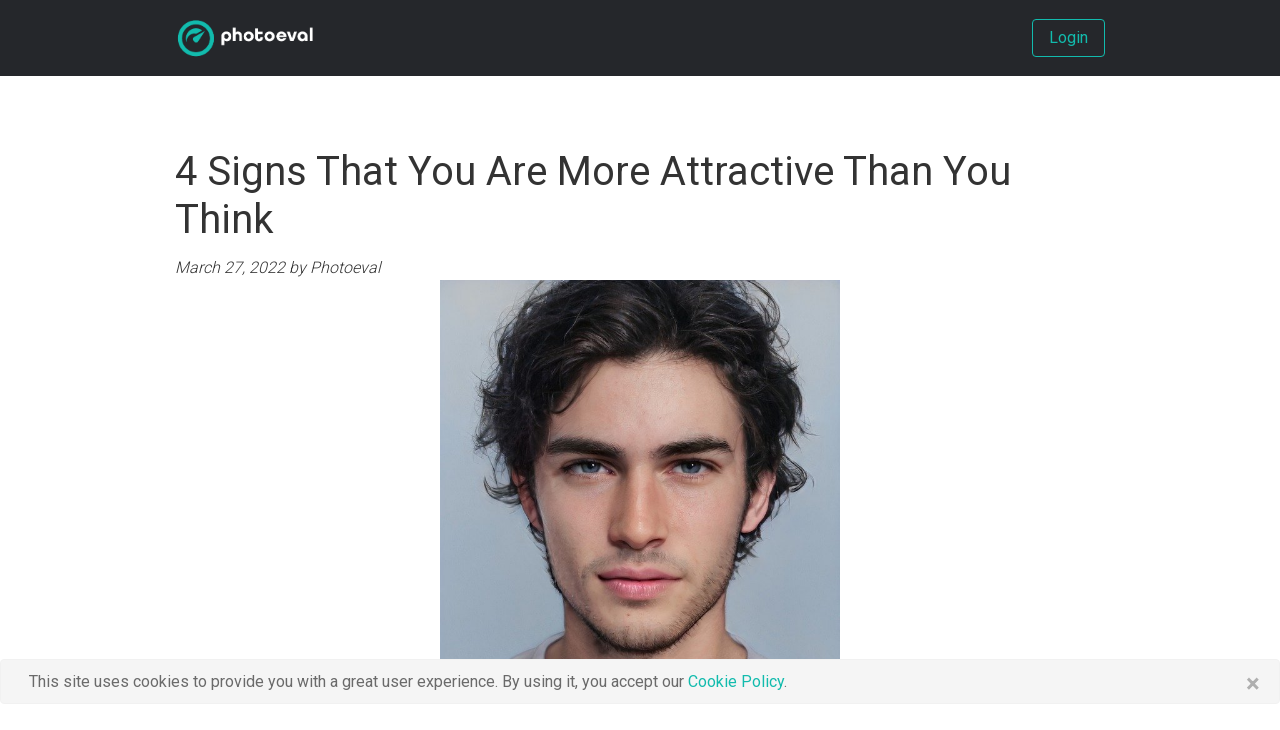

--- FILE ---
content_type: text/html; charset=utf-8
request_url: https://www.photoeval.com/4-signs-that-you-are-much-more-attractive-than-you-might-think
body_size: 3202
content:
<!DOCTYPE html>
<html lang="en">

<head>
  <meta charset="utf-8">
  <meta name="viewport" content="width=device-width, initial-scale=1">


  <!-- PAGE settings -->
  <link rel="icon" type="image/x-icon" href="/favicon.ico">

  <!-- Fonts -->
  <!--link rel="stylesheet" href="//fonts.googleapis.com/css?family=Roboto:200,300,400;lang=en"/-->
  <link
    rel="preload"
    href="https://fonts.googleapis.com/css?family=Roboto:200,300,400&display=swap;lang=en"
    as="style"
    onload="this.onload=null;this.rel='stylesheet'"
  />
  <!-- SEO -->
  
  <title>4 Signs That You Are More Attractive Than You Think</title>
  <meta name="description" content="Learn the key signs that you are more attractive than you think (updated on 03/2022)">
  <link rel="canonical" href="https://www.photoeval.com/4-signs-that-you-are-much-more-attractive-than-you-might-think"/>


  <!-- Google Analytics -->
  <!-- Global site tag (gtag.js) - Google Analytics -->
  <script defer src="https://www.googletagmanager.com/gtag/js?id=G-X2YYYT9T46"></script>
  <!--link  rel="preconnect" href="https://www.googletagmanager.com/gtag/js?id=G-X2YYYT9T46" as="script"-->
  <script>
    window.dataLayer = window.dataLayer || [];
    function gtag(){dataLayer.push(arguments);}
    gtag('js', new Date());

    gtag('config', 'G-X2YYYT9T46');
  </script>

  <!-- CSS dependencies -->
  <!--link rel="stylesheet" href="https://stackpath.bootstrapcdn.com/font-awesome/4.7.0/css/font-awesome.min.css" integrity="sha384-wvfXpqpZZVQGK6TAh5PVlGOfQNHSoD2xbE+QkPxCAFlNEevoEH3Sl0sibVcOQVnN" crossorigin="anonymous"-->
  
  <link rel="stylesheet" href="/static/assets/css/aquamarine.css" >


  <!-- JS -->
  
  
</head>

<body>
  <!-- Navbar -->
  <nav class="navbar navbar-expand-md navbar-dark bg-dark">
    
    <div class="container" >
      <a class="navbar-brand text-primary" href="/">
        <img src="/static/images/photoeval_logo.png" width="140" height="42" alt="logo photoeval" class="d-inline-block align-middle mr-2">        <!--i class="fa d-inline fa-lg fa-circle-o"></i><b> Photoeval</b-->
      </a>
      <ul class="navbar-nav ml-auto">
        <li class="nav-item">
          <a href="/login" class="btn btn-outline-primary navbar-btn ml-md-2">Login</a>
        </li>
      </ul>
    </div>
    
  </nav>

  
<div class="py-5">
    <div class="container">
        <h1 class="">4 Signs That You Are More Attractive Than You Think</h1>
        <span class="text-left"><i>March 27, 2022 by Photoeval</i></span>
        <img class="img-fluid d-block mx-auto"
               src="/home/static/attractive-guy.jpg"
               width="400px" height="100%" alt="signs of attractiveness">
        <p class="text-center"><i>Source: pixabay</i></p>
        <p class="p-2">
            When you look into a mirror do you find yourself attractive? Are you confident in your own appearance? There are key signs identified by researchers that will prove to you that you are much more attractive to the people around you than you might think.
        </p>

        <h2 class="p-2">1. You often make eye contact with strangers</h2>
        <p class="">
            There are different levels of eye contact, so don't assume that every person you have eye contact with is probably into you. Sometimes our eyes just wander, so they accidentally meet other people's gazes, so sometimes it can be pure coincidence, it's important to be able to tell the difference.
            However, if a person keeps looking at you for a long period of time or if she often looks you in the eyes, it means that she enjoys looking at what she sees. If eye contact is followed by a smile, this may be an indication of the strong emotions she feels for you.
        </p>

        <h2 class="p-2">2. You are much more successful than people around you</h2>
        <p class="">
            Research suggests that attractive people earn 2 to 5% more than people with below average looks, and generally get promoted faster.
            Following the idea that you are more successful than other people, advance quickly in your career, and have good relationships with your coworkers, you can generally be said to have a high attractiveness, even if you tend to think otherwise.
        </p>

        <h2 class="p-2">3. People will keep asking you questions</h2>
        <p class="">
            This is another subtle sign of your attractiveness, because when, people want to get to know you better, what is the first step they will take? Probably start asking you some questions, because they are curious about you, and they will make every effort to understand and get to know you better. The next time a person asks you a lot of questions - do not get upset, and take it as a compliment.
            After all, he/she already thinks you are attractive
        </p>

        <h2 class="p-2">4. People are surprised to learn that you don't find yourself attractive</h2>
        <p class="">
            In fact, the undeniable proof of your attractiveness is the annoyance of those around you when you dare to complain to them about your insecurities.
            When you mention certain aspects of your appearance that you don't like or want to change, and your acquaintances are surprised by such statements, it shows your attractiveness in their eyes.
            Any imperfections you find in yourself seem insignificant to your acquaintances or friends, so they probably don't even notice the imperfections that you yourself notice in the mirror.
        </p>
        <!-- AddToAny BEGIN -->
        <div class="row p-4">
            <div class="a2a_kit a2a_kit_size_32 a2a_default_style mx-auto" data-a2a-url="https://www.photoeval.com/4-signs-that-you-are-much-more-attractive-than-you-might-think" data-a2a-title="4 Signs That You Are More Attractive Than You Think">
                <a class="a2a_dd" href="https://www.addtoany.com/share"></a>
                <a class="a2a_button_facebook"></a>
                <a class="a2a_button_twitter"></a>
                <a class="a2a_button_whatsapp"></a>
                <a class="a2a_button_pinterest"></a>
            </div>
            <script async src="https://static.addtoany.com/menu/page.js"></script>
        </div>
        <!-- AddToAny END -->
        <p class="">
            <b>You want to know how attractive you are? Run an attractiveness test on <a href="/register">Photoeval</a></b>
        </p>
    </div>
</div>




<!-- Fonts -->
<link rel="stylesheet" href="/static/assets/css/min-font-awesome-index.css" >

  <!-- Cookie Banner -->
  
    
    <div id="cookie-consent-container" class="cookie-alert alert alert-info alert-dismissible h6 fade show fixed-bottom" role="alert">
        <button id="cookie-consent" type="button" class="accept-cookies close" data-dismiss="alert" aria-label="Close">
            <span aria-hidden="true">&times;</span>
        </button>
        &nbsp; This site uses cookies to provide you with a great user experience. By using it, you accept our <a href="/cookie-policy" target="_blank">Cookie Policy</a>.
    </div>
    <script>
        var fn = function () {
            document.cookie = "cookie_consent=true";
            document.getElementById('cookie-consent-container').hidden = true;
        };
        document.getElementById('cookie-consent').onclick = fn;
    </script>
  


  <!-- Footer -->
  

<div class="bg-dark"> <!-- d-none d-sm-block -->
    <div class="container">
      <div class="row">
        <div class="col-lg-6 col-6 p-3">
          <b class="text-light">Main</b>
          
          <ul class="list-unstyled">
            <li class="p-1"> <a href="/login" class="text-primary">Login</a> </li>
            <li class="p-1"> <a href="/register" class="text-primary">Signup</a> </li>
          </ul>
          
        </div>
        <div class="col-lg-6 col-6 p-3">
          <b class="text-light">Others</b>
          <ul class="list-unstyled">
            <li class="p-1"> <a href="/blog" class="text-primary">Blog</a> </li>
            <li class="p-1"> <a href="/faq" class="text-primary">FAQ</a> </li>
            <li class="p-1"> <a href="/privacy-policy" class="text-primary">Privacy Policy</a></li>
            <li class="p-1"> <a href="/conditions-use" class="text-primary">Terms of use</a></li>
            <li class="p-1"> <a href="mailto:supp.photoeval@gmail.com" target="_blank" class="btn btn-primary shadow-none">Contact us</a></li>
          </ul>
        </div>
      </div>
      <div class="row">
        <div class="col-md-12 text-center text-light">
          <p class="mb-4 mt-2">© 2022 Photoeval. All rights reserved</p>
        </div>
      </div>
    </div>
  </div>


  <!-- JavaScript dependencies -->
  

  <script src="https://code.jquery.com/jquery-3.6.0.min.js" integrity="sha256-/xUj+3OJU5yExlq6GSYGSHk7tPXikynS7ogEvDej/m4=" crossorigin="anonymous" ></script>
  <script src="https://cdnjs.cloudflare.com/ajax/libs/popper.js/1.14.3/umd/popper.min.js" integrity="sha384-ZMP7rVo3mIykV+2+9J3UJ46jBk0WLaUAdn689aCwoqbBJiSnjAK/l8WvCWPIPm49" crossorigin="anonymous" ></script>
  <script src="https://stackpath.bootstrapcdn.com/bootstrap/4.1.3/js/bootstrap.min.js" integrity="sha384-ChfqqxuZUCnJSK3+MXmPNIyE6ZbWh2IMqE241rYiqJxyMiZ6OW/JmZQ5stwEULTy" crossorigin="anonymous"></script> <!--async></script>-->

  <!-- Custom scripts-->
  


</body>
</html>

--- FILE ---
content_type: text/css
request_url: https://www.photoeval.com/static/assets/css/min-font-awesome-index.css
body_size: 941
content:
/*!
 *  Font Awesome 4.7.0 by @davegandy - http://fontawesome.io - @fontawesome
 *  License - http://fontawesome.io/license (Font: SIL OFL 1.1, CSS: MIT License)
 */@font-face{font-family:FontAwesome;src:url(https://stackpath.bootstrapcdn.com/font-awesome/4.7.0/fonts/fontawesome-webfont.eot?v=4.7.0);src:url(https://stackpath.bootstrapcdn.com/font-awesome/4.7.0/fonts/fontawesome-webfont.eot?#iefix&v=4.7.0) format('embedded-opentype'),url(https://stackpath.bootstrapcdn.com/font-awesome/4.7.0/fonts/fontawesome-webfont.woff2?v=4.7.0) format('woff2'),url(https://stackpath.bootstrapcdn.com/font-awesome/4.7.0/fonts/fontawesome-webfont.woff?v=4.7.0) format('woff'),url(https://stackpath.bootstrapcdn.com/font-awesome/4.7.0/fonts/fontawesome-webfont.ttf?v=4.7.0) format('truetype'),url(https://stackpath.bootstrapcdn.com/font-awesome/4.7.0/fonts/fontawesome-webfont.svg?v=4.7.0#fontawesomeregular) format('svg');font-weight:400;font-style:normal}.fa{display:inline-block;font:normal normal normal 14px/1 FontAwesome;font-size:inherit;text-rendering:auto;-webkit-font-smoothing:antialiased;-moz-osx-font-smoothing:grayscale}.fa-lg{font-size:1.33333333em;line-height:.75em;vertical-align:-15%}.fa-2x{font-size:2em}.fa-3x{font-size:3em}.fa-4x{font-size:4em}.fa-5x{font-size:5em}.fa-ul{padding-left:0;margin-left:2.14285714em;list-style-type:none}.fa-ul>li{position:relative}.fa-li{position:absolute;left:-2.14285714em;width:2.14285714em;top:.14285714em;text-align:center}.fa-li.fa-lg{left:-1.85714286em}.fa-border{padding:.2em .25em .15em;border:solid .08em #eee;border-radius:.1em}@-webkit-keyframes fa-spin{0%{-webkit-transform:rotate(0);transform:rotate(0)}100%{-webkit-transform:rotate(359deg);transform:rotate(359deg)}}@keyframes fa-spin{0%{-webkit-transform:rotate(0);transform:rotate(0)}100%{-webkit-transform:rotate(359deg);transform:rotate(359deg)}}.fa-user:before{content:"\f007"}.fa-home:before{content:"\f015"}.fa-list-alt:before{content:"\f022"}.fa-camera:before{content:"\f030"}.fa-font:before{content:"\f031"}.fa-text-height:before{content:"\f034"}.fa-text-width:before{content:"\f035"}.fa-align-left:before{content:"\f036"}.fa-align-center:before{content:"\f037"}.fa-align-justify:before{content:"\f039"}.fa-list:before{content:"\f03a"}.fa-image:before,.fa-photo:before{content:"\f03e"}.fa-check-circle:before{content:"\f058"}.fa-info-circle:before{content:"\f05a"}.fa-expand:before{content:"\f065"}.fa-comments:before{content:"\f086"}.fa-angle-left:before{content:"\f104"}.fa-angle-right:before{content:"\f105"}.fa-upload:before{content:"\f093"}.fa-users:before{content:"\f0c0"}.fa-link:before{content:"\f0c1"}.fa-list-ul:before{content:"\f0ca"}.fa-comments-o:before{content:"\f0e6"}.fa-user-md:before{content:"\f0f0"}.fa-circle-o:before{content:"\f10c"}.fa-circle:before{content:"\f111"}.fa-code:before{content:"\f121"}.fa-info:before{content:"\f129"}.fa-shield:before{content:"\f132"}.fa-html5:before{content:"\f13b"}.fa-css3:before{content:"\f13c"}.fa-user-secret:before{content:"\f21b"}.fa-check-circle:before{content:"\f058"}.fa-fa:before,.fa-font-awesome:before{content:"\f2b4"}.fa-user-circle:before{content:"\f2bd"}.fa-user-circle-o:before{content:"\f2be"}.fa-user-o:before{content:"\f2c0"}.fa-star:before{content:"\f005"}.fa-users-line:before{content:"\e592"}.fa-image:before{content:"\f03e"}.fa-globe:before{content:"\f0ac"}
